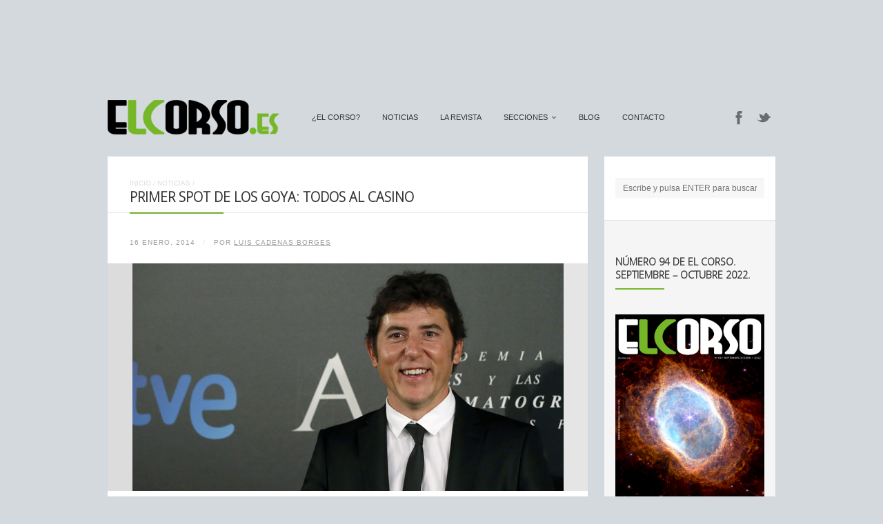

--- FILE ---
content_type: text/html; charset=utf-8
request_url: https://www.google.com/recaptcha/api2/aframe
body_size: 268
content:
<!DOCTYPE HTML><html><head><meta http-equiv="content-type" content="text/html; charset=UTF-8"></head><body><script nonce="_0T4kOIT5KnK5j6dNrHyUQ">/** Anti-fraud and anti-abuse applications only. See google.com/recaptcha */ try{var clients={'sodar':'https://pagead2.googlesyndication.com/pagead/sodar?'};window.addEventListener("message",function(a){try{if(a.source===window.parent){var b=JSON.parse(a.data);var c=clients[b['id']];if(c){var d=document.createElement('img');d.src=c+b['params']+'&rc='+(localStorage.getItem("rc::a")?sessionStorage.getItem("rc::b"):"");window.document.body.appendChild(d);sessionStorage.setItem("rc::e",parseInt(sessionStorage.getItem("rc::e")||0)+1);localStorage.setItem("rc::h",'1769834334174');}}}catch(b){}});window.parent.postMessage("_grecaptcha_ready", "*");}catch(b){}</script></body></html>